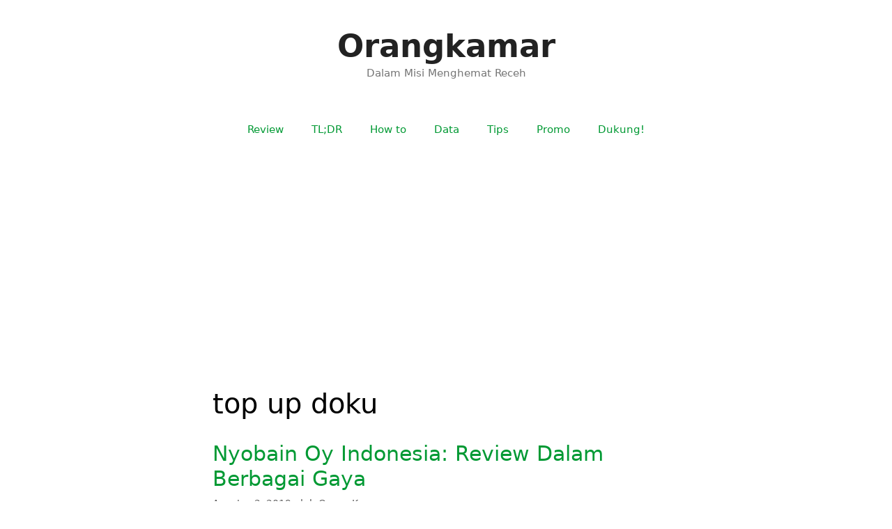

--- FILE ---
content_type: text/html; charset=utf-8
request_url: https://www.google.com/recaptcha/api2/aframe
body_size: 266
content:
<!DOCTYPE HTML><html><head><meta http-equiv="content-type" content="text/html; charset=UTF-8"></head><body><script nonce="CNtJ49odL1N8I917kA75CA">/** Anti-fraud and anti-abuse applications only. See google.com/recaptcha */ try{var clients={'sodar':'https://pagead2.googlesyndication.com/pagead/sodar?'};window.addEventListener("message",function(a){try{if(a.source===window.parent){var b=JSON.parse(a.data);var c=clients[b['id']];if(c){var d=document.createElement('img');d.src=c+b['params']+'&rc='+(localStorage.getItem("rc::a")?sessionStorage.getItem("rc::b"):"");window.document.body.appendChild(d);sessionStorage.setItem("rc::e",parseInt(sessionStorage.getItem("rc::e")||0)+1);localStorage.setItem("rc::h",'1768371448447');}}}catch(b){}});window.parent.postMessage("_grecaptcha_ready", "*");}catch(b){}</script></body></html>

--- FILE ---
content_type: application/javascript; charset=utf-8
request_url: https://fundingchoicesmessages.google.com/f/AGSKWxXlv6isoELTRwT-om6dcumUuGdCeApkUEAUzb8HT8bMoSDS5WGX5lOs6Qc7NdcKJUUBa5Y4EZb0YFSpS7EOuUYe7EBHa36mbYXMqDJtHHs98HmFUr3deWnAgmmVljEQNRPSvukrvA==?fccs=W251bGwsbnVsbCxudWxsLG51bGwsbnVsbCxudWxsLFsxNzY4MzcxNDQ3LDM0MjAwMDAwMF0sbnVsbCxudWxsLG51bGwsW251bGwsWzcsNl0sbnVsbCxudWxsLG51bGwsbnVsbCxudWxsLG51bGwsbnVsbCxudWxsLG51bGwsMV0sImh0dHBzOi8vb3JhbmdrYW1hci5jb20vdGFnL3RvcC11cC1kb2t1LyIsbnVsbCxbWzgsIkdQMmFqWlhRQWdjIl0sWzksImVuLVVTIl0sWzE2LCJbMSwxLDFdIl0sWzE5LCIyIl0sWzE3LCJbMF0iXSxbMjQsIiJdLFsyOSwiZmFsc2UiXV1d
body_size: 116
content:
if (typeof __googlefc.fcKernelManager.run === 'function') {"use strict";this.default_ContributorServingResponseClientJs=this.default_ContributorServingResponseClientJs||{};(function(_){var window=this;
try{
var np=function(a){this.A=_.t(a)};_.u(np,_.J);var op=function(a){this.A=_.t(a)};_.u(op,_.J);op.prototype.getWhitelistStatus=function(){return _.F(this,2)};var pp=function(a){this.A=_.t(a)};_.u(pp,_.J);var qp=_.Zc(pp),rp=function(a,b,c){this.B=a;this.j=_.A(b,np,1);this.l=_.A(b,_.Nk,3);this.F=_.A(b,op,4);a=this.B.location.hostname;this.D=_.Dg(this.j,2)&&_.O(this.j,2)!==""?_.O(this.j,2):a;a=new _.Og(_.Ok(this.l));this.C=new _.bh(_.q.document,this.D,a);this.console=null;this.o=new _.jp(this.B,c,a)};
rp.prototype.run=function(){if(_.O(this.j,3)){var a=this.C,b=_.O(this.j,3),c=_.dh(a),d=new _.Ug;b=_.fg(d,1,b);c=_.C(c,1,b);_.hh(a,c)}else _.eh(this.C,"FCNEC");_.lp(this.o,_.A(this.l,_.Ae,1),this.l.getDefaultConsentRevocationText(),this.l.getDefaultConsentRevocationCloseText(),this.l.getDefaultConsentRevocationAttestationText(),this.D);_.mp(this.o,_.F(this.F,1),this.F.getWhitelistStatus());var e;a=(e=this.B.googlefc)==null?void 0:e.__executeManualDeployment;a!==void 0&&typeof a==="function"&&_.Qo(this.o.G,
"manualDeploymentApi")};var sp=function(){};sp.prototype.run=function(a,b,c){var d;return _.v(function(e){d=qp(b);(new rp(a,d,c)).run();return e.return({})})};_.Rk(7,new sp);
}catch(e){_._DumpException(e)}
}).call(this,this.default_ContributorServingResponseClientJs);
// Google Inc.

//# sourceURL=/_/mss/boq-content-ads-contributor/_/js/k=boq-content-ads-contributor.ContributorServingResponseClientJs.en_US.GP2ajZXQAgc.es5.O/d=1/exm=ad_blocking_detection_executable,kernel_loader,loader_js_executable/ed=1/rs=AJlcJMwxu1KDYCo_MT4gCPaAdBlhVAdLlg/m=cookie_refresh_executable
__googlefc.fcKernelManager.run('\x5b\x5b\x5b7,\x22\x5b\x5bnull,\\\x22orangkamar.com\\\x22,\\\x22AKsRol-m2tVD24TW_ZqLiLyVw5XG5i1OKZZ5P3jB5hPNogcO6GTwetAzgmJ2yvE1-Lv8R6q7TLLjsPisHSPPsVxhhjxiuBU1FbFnex8OChCEZZcpsh0L--cJrgGgkezEu7wHneLfR9u_trSKjg31KPIx6IdMZdeeNg\\\\u003d\\\\u003d\\\x22\x5d,null,\x5b\x5bnull,null,null,\\\x22https:\/\/fundingchoicesmessages.google.com\/f\/AGSKWxXl7BiWXFtBiTk1PuETT5I8bp3uraOzmjubhYwiAoEo_iH2X3FkeyoI0XnKWTD-gZWKV9ViBE8T1uhR0HXyM2x2inpAwjyOvreVTBSDhRdWaZHTyAOcb9Lv9f3ZmokXEn6xv-wz3g\\\\u003d\\\\u003d\\\x22\x5d,null,null,\x5bnull,null,null,\\\x22https:\/\/fundingchoicesmessages.google.com\/el\/AGSKWxUqdA7PBdVrx4sjLElYSohxMhx4C2ZM7qwYmvNeokQ8Mvnbok8UgBrpUqIcvDYJkfwxYxY4HGd69LeG6xWB5b3n1G6sUihpoTXJO3eXBZAKsm-ENwNZgSl8cxkqEeIk_p8Avcfkog\\\\u003d\\\\u003d\\\x22\x5d,null,\x5bnull,\x5b7,6\x5d,null,null,null,null,null,null,null,null,null,1\x5d\x5d,\x5b3,1\x5d\x5d\x22\x5d\x5d,\x5bnull,null,null,\x22https:\/\/fundingchoicesmessages.google.com\/f\/AGSKWxWxZFezVSpfVc70_U9APKqzvCSdrxuPfgHwRaE-X0rYsFpLiRXcjPHFVYHEY0XET5BkXcAII-bzXzV4tgYMjenYeOd_vWlNzrIZlm0OfSDZYMNtgXFi7v_8bTKp0WXp-7ur72sg-A\\u003d\\u003d\x22\x5d\x5d');}

--- FILE ---
content_type: application/javascript; charset=utf-8
request_url: https://fundingchoicesmessages.google.com/f/AGSKWxUSequD3tczqdbepl4IBScCosn4d-6vnoBaDmSbaVCvzv3sw_cDd8AkLlD9YOMgyWh-Mrt6gpMk0qMH9_2iC_nbbuOfkFwfolzam_SKqKwfn8UHklEefj4BjJpSxglLcczEQ0cYxC2CG6eLD1LL6vPIBbuv2DMkYvxfQoW4Y7Ykubn7EAmzXHzHK5RC/_/ad_syshome./ad-home-/advert37./adsico2./overlayad.
body_size: -1288
content:
window['a0687f12-9268-411a-afd9-28e0ff7d96c2'] = true;